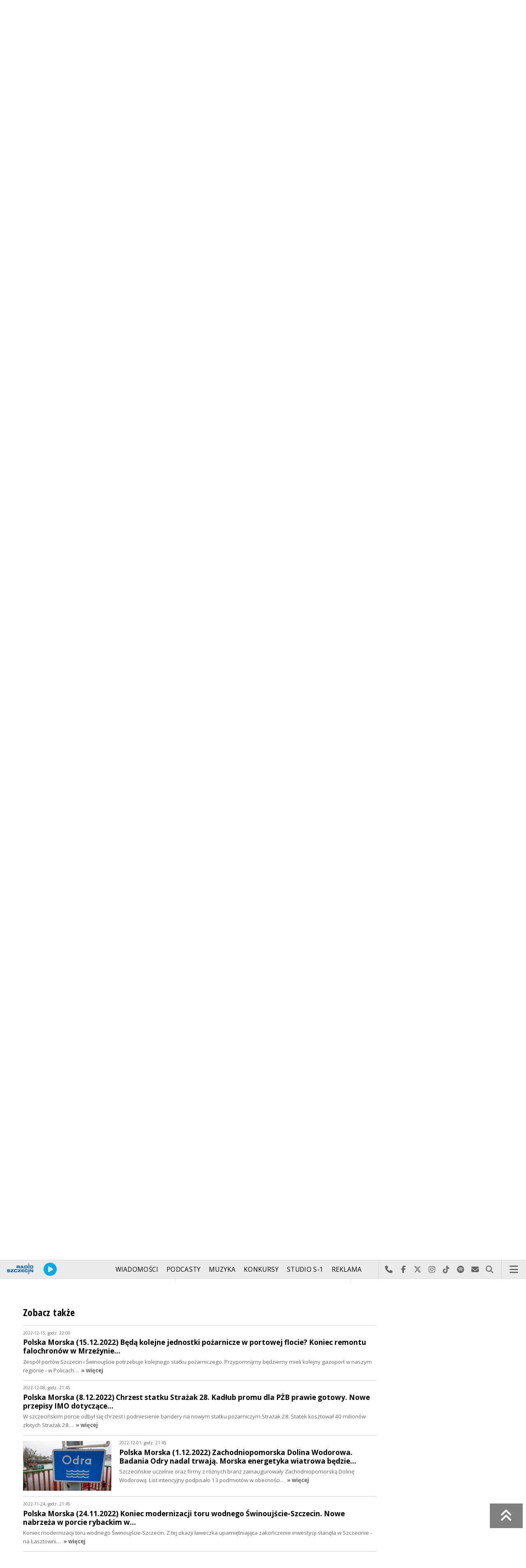

--- FILE ---
content_type: text/html; charset=utf-8
request_url: https://radioszczecin.pl/index.php?idp=404&idx=116&go=morelist&sp=5
body_size: 8115
content:
<!DOCTYPE html>
<html lang='pl'>
	<head>
		<title>20 lat wydziau Inżynieryjno-Ekonomicznego Politechniki Morskiej w Szczecinie [WIDEO, ZDJĘCIA] - Polska Morska - Radio Szczecin</title>
		<meta charset='utf-8' />

		<meta name='description' content='Informacje regionalne, informacje miejskie, prognoza pogody, dobra muzyka, ciekawe audycje, świetna zabawa, konkursy, nagrody. Słuchaj przez internet lub w województwie&hellip; '>
		<meta name='author' content='Radio Szczecin'>

		<meta name='viewport' content='width=device-width, initial-scale=1' />
		<!--['if lte IE 8']><script src='assets/js/ie/html5shiv.js'></script><!['endif']-->
		<link rel='stylesheet' href='assets/css/main_20251221.css' />
		<link rel='stylesheet' href='assets/css/story_20241023.css' />
		<!--['if lte IE 9']><link rel='stylesheet' href='assets/css/ie9.css' /><!['endif']-->
		<!--['if lte IE 8']><link rel='stylesheet' href='assets/css/ie8.css' /><!['endif']-->

		<link rel='alternate' type='application/rss+xml' href='rss.php' title='Radio Szczecin' />

		<link rel='apple-touch-icon' sizes='180x180' href='assets/favicon/apple-touch-icon.png'>
		<link rel='icon' type='image/png' sizes='32x32' href='assets/favicon/favicon-32x32.png'>
		<link rel='icon' type='image/png' sizes='16x16' href='assets/favicon/favicon-16x16.png'>
		<link rel='manifest' href='assets/favicon/site.webmanifest'>
		<link rel='mask-icon' href='assets/favicon/safari-pinned-tab.svg' color='#005ba6'>
		<link rel='shortcut icon' href='assets/favicon/favicon.ico'>
		<meta name='msapplication-TileColor' content='#005ba6'>
		<meta name='msapplication-config' content='assets/favicon/browserconfig.xml'>
		<meta name='theme-color' content='#005ba6'>

		<link rel='stylesheet' href='assets/css/pub_20240830.css' />

			<link rel='canonical' href='https://radioszczecin.pl/404,116,20-lat-wydziau-inzynieryjno-ekonomicznego-polite' />

			<meta property='og:locale' content='pl_PL' />
			<meta property='og:type' content='article' />
			<meta property='og:title' content='20 lat wydziau Inżynieryjno-Ekonomicznego Politechniki Morskiej w Szczecinie [WIDEO, ZDJĘCIA]' />
			<meta property='og:description' content='' />
			<meta property='og:url' content='https://radioszczecin.pl/404,116,20-lat-wydziau-inzynieryjno-ekonomicznego-polite' />
			<meta property='og:site_name' content='20 lat wydziau Inżynieryjno-Ekonomicznego Politechniki Morskiej w Szczecinie [WIDEO, ZDJĘCIA]' />

			<meta property='article:section' content='Polska Morska' />
			<meta property='article:published_time' content='2023-05-18' />

			<meta property='og:image' content='https://radioszczecin.pl/public/404/404_1684412180_840821.jpg' />
			<meta property='og:image:width' content='1920' />
			<meta property='og:image:height' content='1080' />

			<meta name='twitter:card' content='summary' />
			<meta name='twitter:title' content='20 lat wydziau Inżynieryjno-Ekonomicznego Politechniki Morskiej w Szczecinie [WIDEO, ZDJĘCIA]' />
			<meta name='twitter:description' content='' />
			<meta name='twitter:image' content='https://radioszczecin.pl/public/404/404_1684412180_840821.jpg' />

		
		<link rel='alternate' type='application/rss+xml' title='Polska Morska - pobieraj najnowsze nagrania' href='https://radioszczecin.pl/podcast.php?idp=404' />
		
		
	</head>

	<body id='topsite' >
		<span id='pull_to_refresh'></span>
		
		<!-- logo header -->
		<div class='wrapper' id='topperwrapper'>
			<section id='topper'>
				<div id='toponair' data-program='1'>
					<span class='area pls-9'>
					<a class='ico onairplayopen' href='player.php' title='Słuchaj Radia Szczecin'>
						<span class='fa fa-play-circle'></span>
					</a>
					<a class='txt onairplayopen' href='player.php' title='Poznaj program Radia Szczecin'>
						<span class='lab'>SŁUCHAJ TERAZ</span>
						<span class='tit'>POLSKI PORANEK do 07:00</span>
						<span class='who'>Radio Szczecin</span>
					</a>
				</span>
				</div>
				<div id='toplogo'>
					<a href='https://radioszczecin.pl' class='logo' title='Radio Szczecin'><img src='assets/css/images/logo.svg' alt='Radio Szczecin' /></a>
					<div class='logotxt'>&nbsp;</div>
				</div>
				<div id='topweather'>
					
				<a class='now' href='13,5,pogoda-szczecin' title='Więcej informacji o pogodzie &raquo;'>
					<span class='inf'><img src='public/13/extension/pogoda/ico/wsymbol_0006_mist.png' alt='Prognoza pogody' /></span>
					<span class='inf'>-1<sup>&deg;C</sup></span>
				</a>
				<a class='after' href='13,5,pogoda' title='Więcej informacji o pogodzie &raquo;'>
					<span class='lab'>jutro</span>
					<span class='inf'>-1<sup>&deg;C</sup></span>
				</a>
				<a class='after' href='13,5,pogoda' title='Więcej informacji o pogodzie &raquo;'>
					<span class='lab'>pojutrze</span>
					<span class='inf'>0<sup>&deg;C</sup></span>
				</a>
				
				</div>
			</section>
		</div>

		<!-- main menu -->
		<header id='header'>
			<h1>
				<a class='img' href='https://radioszczecin.pl' title='Radio Szczecin'><img src='assets/css/images/logo.svg' alt='Radio Szczecin' /></a>
				<a class='ico onairplayopen' href='player.php' title='Słuchaj Radia Szczecin'><span class='fa fa-play-circle'></span></a>
				<a class='pog' href='13,5,pogoda-szczecin' title='Prognoza pogody'></a>
			</h1>
			<nav class='links' id='nav'>
				<ul>
			<li class='main_menu_300_201'>
				<a href='33,-1,wiadomosci'  class='' title='Wiadomości'>Wiadomości</a>
				<ul><li><a href='8,0,szczecin'  title='Szczecin'>Szczecin</a></li><li><a href='1,0,region'  title='Region'>Region</a></li><li><a href='6,0,polska-i-swiat'  title='Polska i świat'>Polska i świat</a></li><li><a href='2,0,sport'  title='Sport'>Sport</a></li><li><a href='4,0,kultura'  title='Kultura'>Kultura</a></li><li><a href='7,0,biznes'  title='Biznes'>Biznes</a></li></ul>
			</li>
			
			<li class='main_menu_300_203'>
				<a href='9,0,podcasty'  class='' title='Podcasty'>Podcasty</a>
				<ul><li><a href='9,0,podcasty'  title='Radio Szczecin'>Radio Szczecin</a></li><li><a href='354,0,audycje'  title='Radio Szczecin Extra'>Radio Szczecin Extra</a></li></ul>
			</li>
			
			<li class='main_menu_300_204'>
				<a href='20,0,muzyka'  class='' title='Muzyka'>Muzyka</a>
				
			</li>
			
			<li class='main_menu_300_205'>
				<a href='375,0,konkursy'  class='' title='Konkursy'>Konkursy</a>
				
			</li>
			
			<li class='main_menu_300_206'>
				<a href='178,0,studio-s1'  class='' title='Studio S-1'>Studio S-1</a>
				
			</li>
			
			<li class='main_menu_300_207'>
				<a href='44,0,reklama'  class='' title='Reklama'>Reklama</a>
				
			</li>
			
			<li class='main_menu_300_208'>
				<a href='15,0,o-nas'  class='' title='O nas'>O nas</a>
				<ul><li><a href='15,153,kontakt'  title='Kontakt'>Kontakt</a></li><li><a href='15,2,struktura-organizacyjna'  title='Struktura organizacyjna'>Struktura organizacyjna</a></li><li><a href='15,93,ogloszenia-przetargi'  title='Ogłoszenia, przetargi'>Ogłoszenia, przetargi</a></li><li><a href='15,1103,wybory' target='_blank' title='WYBORY'>WYBORY</a></li></ul>
			</li>
			</ul>
			</nav>
			<nav class='main'>
				<ul>
					<li class='search'>
						<a class='fa-phone' href='tel:+48510777222' title='Najlepiej po prostu do nas zadzwoń'>Najlepiej po prostu do nas zadzwoń</a>
						<a class='fa-facebook newwindow' href='https://www.facebook.com/RadioSzczecin' title='Odwiedź nas na Facebook-u'>Odwiedź nas na Facebook-u</a>
						<a class='fa-x-twitter newwindow' href='https://x.com/radio_szczecin' title='Odwiedź nas na X'>Odwiedź nas na X</a>
						<a class='fa-instagram newwindow' href='https://instagram.com/radioszczecin' title='Odwiedź nas na Instagram-ie'>Odwiedź nas na Instagram-ie</a>
						<a class='fa-tiktok newwindow' href='https://tiktok.com/@radioszczecin' title='Odwiedź nas na TikTok-u'>Odwiedź nas na TikTok-u</a>
						<a class='fa-spotify newwindow' href='https://open.spotify.com/user/3cpcrg2r3b2pwgdae5cx7owya' title='Szukaj nas na Spotify'>Szukaj nas na Spotify</a>
						<a class='fa-envelope newwindow' href='22,0,kontakt' title='Wyślij do nas wiadomość'>Wyślij do nas wiadomość</a>
						<a class='fa-search' href='#search' title='Szukaj'>Szukaj</a>
						<form id='search' method='get' action='index.php'>
							<input type='text' name='szukaj' placeholder='szukaj' />
						</form>
					</li>
					<li class='menu'>
						<a class='fa-bars' href='#menu'>Menu</a>
					</li>
				</ul>
			</nav>
		</header>

		<!-- main menu on layer -->
		<section id='menu'>
			<section>
				<form class='search' method='get' action='index.php'>
					<input type='text' name='szukaj' placeholder='szukaj' />
				</form>
			</section>
			<section id='menuicons'>
				<a class='fa-phone' href='tel:+48510777222' title='Zadzwoń teraz!'><strong> 510 777 222 </strong></a><br />
				<a class='fa-facebook newwindow' target='_blank' href='https://www.facebook.com/RadioSzczecin' title='Odwiedź nas na Facebook-u'></a>
				<a class='fa-brands fa-x-twitter newwindow' target='_blank' href='https://x.com/radio_szczecin' title='Odwiedź nas na X'></a>
				<a class='fa-instagram newwindow' target='_blank' href='https://instagram.com/radioszczecin' title='Odwiedź nas na Instagram-ie'></a>
				<a class='fa-tiktok newwindow' target='_blank' href='https://tiktok.com/@radioszczecin' title='Odwiedź nas na TikTok-u'></a>
				<a class='fa-spotify newwindow' href='https://open.spotify.com/user/3cpcrg2r3b2pwgdae5cx7owya' title='Szukaj nas na Spotify'></a>
				<a class='fa-envelope newwindow' target='_blank' href='22,0,napisz-do-nas' title='Wyślij do nas wiadomość'></a>
			</section>
			<section>
				<ul class='links'>
			<li class='main_menu_300_201'>
				<a href='33,-1,wiadomosci'  class='' title='Wiadomości'>Wiadomości</a>
				<ul><li><a href='8,0,szczecin'  title='Szczecin'>Szczecin</a></li><li><a href='1,0,region'  title='Region'>Region</a></li><li><a href='6,0,polska-i-swiat'  title='Polska i świat'>Polska i świat</a></li><li><a href='2,0,sport'  title='Sport'>Sport</a></li><li><a href='4,0,kultura'  title='Kultura'>Kultura</a></li><li><a href='7,0,biznes'  title='Biznes'>Biznes</a></li></ul>
			</li>
			
			<li class='main_menu_300_203'>
				<a href='9,0,podcasty'  class='' title='Podcasty'>Podcasty</a>
				<ul><li><a href='9,0,podcasty'  title='Radio Szczecin'>Radio Szczecin</a></li><li><a href='354,0,audycje'  title='Radio Szczecin Extra'>Radio Szczecin Extra</a></li></ul>
			</li>
			
			<li class='main_menu_300_204'>
				<a href='20,0,muzyka'  class='' title='Muzyka'>Muzyka</a>
				
			</li>
			
			<li class='main_menu_300_205'>
				<a href='375,0,konkursy'  class='' title='Konkursy'>Konkursy</a>
				
			</li>
			
			<li class='main_menu_300_206'>
				<a href='178,0,studio-s1'  class='' title='Studio S-1'>Studio S-1</a>
				
			</li>
			
			<li class='main_menu_300_207'>
				<a href='44,0,reklama'  class='' title='Reklama'>Reklama</a>
				
			</li>
			
			<li class='main_menu_300_208'>
				<a href='15,0,o-nas'  class='' title='O nas'>O nas</a>
				<ul><li><a href='15,153,kontakt'  title='Kontakt'>Kontakt</a></li><li><a href='15,2,struktura-organizacyjna'  title='Struktura organizacyjna'>Struktura organizacyjna</a></li><li><a href='15,93,ogloszenia-przetargi'  title='Ogłoszenia, przetargi'>Ogłoszenia, przetargi</a></li><li><a href='15,1103,wybory' target='_blank' title='WYBORY'>WYBORY</a></li></ul>
			</li>
			</ul>
			</section>
		</section>

		<span id='logoimg' data-logo-img='assets/css/images/logo.svg'></span>
		<span id='logoimginv' data-logo-img='assets/css/images/inv_logo.svg'></span>
		
		
				<section class='feature featzero' id='hdr'>
					<div class='container'>
						<a href='404,0,polska-morska' title='Polska Morska'><img src='public/404/thumb_1920_0/404_164459106010.png' alt='Polska Morska' /></a>
					</div>
				</section>
				
		
		<div class='wrapper wrapperneg'><section id='hpath'>
			<a href='index.php' title='Radio Szczecin'><img src='assets/css/images/home.png' alt='Radio Szczecin' />Radio Szczecin</a>
			 &raquo; <a href='404,0,polska-morska'>Polska Morska</a> &raquo; <a href='404,2,felietony'>Felietony</a>
		</section></div>
		
		
		<div class='wrapper wrapperneg'>
			<div class='row'>
				<div class='9u 12u(large)'>
					<div class='mainbar'>
						
			<article class='post opener' id='p404a116'>
				
				<header>
					<div class='title'>
						
			<h1><a href='404,116,20-lat-wydziau-inzynieryjno-ekonomicznego-polite' class='' title='20 lat wydziau Inżynieryjno-Ekonomicznego Politechniki Morskiej w Szczecinie [WIDEO, ZDJĘCIA]'>20 lat wydziau Inżynieryjno-Ekonomicznego Politechniki Morskiej w Szczecinie [WIDEO, ZDJĘCIA]</a></h1>
			
				<p>
					<time class='published' datetime='2023-05-18' title='Wyświetlono dotychczas: 1923 razy.'>2023-05-18</time>
					<a class='newwindow' href='21,0,grzegorz-gibas&szukaj=Grzegorz+Gibas' title='Grzegorz Gibas'>Grzegorz Gibas</a>
				</p>
			
					</div>
					
					<div class='meta'>
						<div class='share'>
			<div class='share-buttons'>
			    <a class='fa fa-facebook sharewindow' href='https://www.facebook.com/sharer.php?u=https://radioszczecin.pl/404,116,20-lat-wydziau-inzynieryjno-ekonomicznego-polite' title='Udostępnij na Facebooku'></a>
			    <a class='fa fa-brands fa-x-twitter sharewindow' href='https://x.com/intent/tweet?url=https://radioszczecin.pl/404,116,20-lat-wydziau-inzynieryjno-ekonomicznego-polite&amp;text=20 lat wydziau Inżynieryjno-Ekonomicznego Politechniki Morskiej w Szczecinie [WIDEO, ZDJĘCIA]' title='Udostępnij na X'></a>
			    <a class='fa fa-envelope' href='mailto:?Subject=20 lat wydziau Inżynieryjno-Ekonomicznego Politechniki Morskiej w Szczecinie [WIDEO, ZDJĘCIA]&amp;Body=https://radioszczecin.pl/404,116,20-lat-wydziau-inzynieryjno-ekonomicznego-polite' title='Wyślij link mailem'></a>
			</div>
			</div>
					</div>
					
				</header>
				
				
				
			<div class='content'>
				<div class='txt'><div class='media uklad0'><span id='f840821'></span>
			<div class='videobox'><div>
				<video controls='controls' preload='metadata' poster='public/404/thumb_960_0/404_1684412180_840821.jpg' >
		            <source src='public/404/404_168441215510.mp4' type='video/mp4' />
				</video>
			</div></div>
			<span class='fileabout'>Realizacja Wojciech Ochrymiuk [Radio Szczecin]</span>
			<div class='slider photoinfo'>
				
					<div class='elem'>
						<a href='public/404/404_168440141510.jpg' data-fancybox='allphoto' data-caption='Fot. Robert Stachnik [Radio Szczecin] | 20 lat wydziau Inżynieryjno-Ekonomicznego Politechniki Morskiej w Szczecinie [WIDEO, ZDJĘCIA]' title='Fot. Robert Stachnik [Radio Szczecin]'>
							<img src='public/404/thumb_960_0/404_168440141510.jpg' alt='Fot. Robert Stachnik [Radio Szczecin]' />
						</a>
						<div class='fileabout'>Fot. Robert Stachnik [Radio Szczecin]</div>
					</div>
					
			</div>
			</div></div>
			</div>
			
				<div class='media'><div class='funcgallery' id='gallery-404-116'>
			<div class='row'>
				
					<div class='2u 3u(xlarge) 4u(large) 6u(medium) 12u(xsmall)'>
						<div class='banner style2 orient-center content-align-left'>
							<div class='image'>
								<a href='public/404/116/404_168440141530.jpg' data-fancybox='allphoto' data-caption='Fot. Robert Stachnik [Radio Szczecin] | 20 lat wydziau Inżynieryjno-Ekonomicznego Politechniki Morskiej w Szczecinie [WIDEO, ZDJĘCIA]' title='Fot. Robert Stachnik [Radio Szczecin] | 20 lat wydziau Inżynieryjno-Ekonomicznego Politechniki Morskiej w Szczecinie [WIDEO, ZDJĘCIA]'>
									<img src='public/404/116/thumb_640_0/404_168440141530.jpg' alt='Fot. Robert Stachnik [Radio Szczecin] 20 lat wydziau Inżynieryjno-Ekonomicznego Politechniki Morskiej w Szczecinie [WIDEO, ZDJĘCIA]' loading='lazy' />
								</a>
							</div>
						</div>
					</div>
					
					<div class='2u 3u(xlarge) 4u(large) 6u(medium) 12u(xsmall)'>
						<div class='banner style2 orient-center content-align-left'>
							<div class='image'>
								<a href='public/404/116/404_168440141536.jpg' data-fancybox='allphoto' data-caption='Fot. Robert Stachnik [Radio Szczecin] | 20 lat wydziau Inżynieryjno-Ekonomicznego Politechniki Morskiej w Szczecinie [WIDEO, ZDJĘCIA]' title='Fot. Robert Stachnik [Radio Szczecin] | 20 lat wydziau Inżynieryjno-Ekonomicznego Politechniki Morskiej w Szczecinie [WIDEO, ZDJĘCIA]'>
									<img src='public/404/116/thumb_640_0/404_168440141536.jpg' alt='Fot. Robert Stachnik [Radio Szczecin] 20 lat wydziau Inżynieryjno-Ekonomicznego Politechniki Morskiej w Szczecinie [WIDEO, ZDJĘCIA]' loading='lazy' />
								</a>
							</div>
						</div>
					</div>
					
					<div class='2u 3u(xlarge) 4u(large) 6u(medium) 12u(xsmall)'>
						<div class='banner style2 orient-center content-align-left'>
							<div class='image'>
								<a href='public/404/116/404_168440141531.jpg' data-fancybox='allphoto' data-caption='Fot. Robert Stachnik [Radio Szczecin] | 20 lat wydziau Inżynieryjno-Ekonomicznego Politechniki Morskiej w Szczecinie [WIDEO, ZDJĘCIA]' title='Fot. Robert Stachnik [Radio Szczecin] | 20 lat wydziau Inżynieryjno-Ekonomicznego Politechniki Morskiej w Szczecinie [WIDEO, ZDJĘCIA]'>
									<img src='public/404/116/thumb_640_0/404_168440141531.jpg' alt='Fot. Robert Stachnik [Radio Szczecin] 20 lat wydziau Inżynieryjno-Ekonomicznego Politechniki Morskiej w Szczecinie [WIDEO, ZDJĘCIA]' loading='lazy' />
								</a>
							</div>
						</div>
					</div>
					
					<div class='2u 3u(xlarge) 4u(large) 6u(medium) 12u(xsmall)'>
						<div class='banner style2 orient-center content-align-left'>
							<div class='image'>
								<a href='public/404/116/404_168440141532.jpg' data-fancybox='allphoto' data-caption='Fot. Robert Stachnik [Radio Szczecin] | 20 lat wydziau Inżynieryjno-Ekonomicznego Politechniki Morskiej w Szczecinie [WIDEO, ZDJĘCIA]' title='Fot. Robert Stachnik [Radio Szczecin] | 20 lat wydziau Inżynieryjno-Ekonomicznego Politechniki Morskiej w Szczecinie [WIDEO, ZDJĘCIA]'>
									<img src='public/404/116/thumb_640_0/404_168440141532.jpg' alt='Fot. Robert Stachnik [Radio Szczecin] 20 lat wydziau Inżynieryjno-Ekonomicznego Politechniki Morskiej w Szczecinie [WIDEO, ZDJĘCIA]' loading='lazy' />
								</a>
							</div>
						</div>
					</div>
					
					<div class='2u 3u(xlarge) 4u(large) 6u(medium) 12u(xsmall)'>
						<div class='banner style2 orient-center content-align-left'>
							<div class='image'>
								<a href='public/404/116/404_168440141534.jpg' data-fancybox='allphoto' data-caption='Fot. Robert Stachnik [Radio Szczecin] | 20 lat wydziau Inżynieryjno-Ekonomicznego Politechniki Morskiej w Szczecinie [WIDEO, ZDJĘCIA]' title='Fot. Robert Stachnik [Radio Szczecin] | 20 lat wydziau Inżynieryjno-Ekonomicznego Politechniki Morskiej w Szczecinie [WIDEO, ZDJĘCIA]'>
									<img src='public/404/116/thumb_640_0/404_168440141534.jpg' alt='Fot. Robert Stachnik [Radio Szczecin] 20 lat wydziau Inżynieryjno-Ekonomicznego Politechniki Morskiej w Szczecinie [WIDEO, ZDJĘCIA]' loading='lazy' />
								</a>
							</div>
						</div>
					</div>
					
					<div class='2u 3u(xlarge) 4u(large) 6u(medium) 12u(xsmall)'>
						<div class='banner style2 orient-center content-align-left'>
							<div class='image'>
								<a href='public/404/116/404_168440141533.jpg' data-fancybox='allphoto' data-caption='Fot. Robert Stachnik [Radio Szczecin] | 20 lat wydziau Inżynieryjno-Ekonomicznego Politechniki Morskiej w Szczecinie [WIDEO, ZDJĘCIA]' title='Fot. Robert Stachnik [Radio Szczecin] | 20 lat wydziau Inżynieryjno-Ekonomicznego Politechniki Morskiej w Szczecinie [WIDEO, ZDJĘCIA]'>
									<img src='public/404/116/thumb_640_0/404_168440141533.jpg' alt='Fot. Robert Stachnik [Radio Szczecin] 20 lat wydziau Inżynieryjno-Ekonomicznego Politechniki Morskiej w Szczecinie [WIDEO, ZDJĘCIA]' loading='lazy' />
								</a>
							</div>
						</div>
					</div>
					
					<div class='2u 3u(xlarge) 4u(large) 6u(medium) 12u(xsmall)'>
						<div class='banner style2 orient-center content-align-left'>
							<div class='image'>
								<a href='public/404/116/404_168440141535.jpg' data-fancybox='allphoto' data-caption='Fot. Robert Stachnik [Radio Szczecin] | 20 lat wydziau Inżynieryjno-Ekonomicznego Politechniki Morskiej w Szczecinie [WIDEO, ZDJĘCIA]' title='Fot. Robert Stachnik [Radio Szczecin] | 20 lat wydziau Inżynieryjno-Ekonomicznego Politechniki Morskiej w Szczecinie [WIDEO, ZDJĘCIA]'>
									<img src='public/404/116/thumb_640_0/404_168440141535.jpg' alt='Fot. Robert Stachnik [Radio Szczecin] 20 lat wydziau Inżynieryjno-Ekonomicznego Politechniki Morskiej w Szczecinie [WIDEO, ZDJĘCIA]' loading='lazy' />
								</a>
							</div>
						</div>
					</div>
					
					<div class='2u 3u(xlarge) 4u(large) 6u(medium) 12u(xsmall)'>
						<div class='banner style2 orient-center content-align-left'>
							<div class='image'>
								<a href='public/404/116/404_168440141538.jpg' data-fancybox='allphoto' data-caption='Fot. Robert Stachnik [Radio Szczecin] | 20 lat wydziau Inżynieryjno-Ekonomicznego Politechniki Morskiej w Szczecinie [WIDEO, ZDJĘCIA]' title='Fot. Robert Stachnik [Radio Szczecin] | 20 lat wydziau Inżynieryjno-Ekonomicznego Politechniki Morskiej w Szczecinie [WIDEO, ZDJĘCIA]'>
									<img src='public/404/116/thumb_640_0/404_168440141538.jpg' alt='Fot. Robert Stachnik [Radio Szczecin] 20 lat wydziau Inżynieryjno-Ekonomicznego Politechniki Morskiej w Szczecinie [WIDEO, ZDJĘCIA]' loading='lazy' />
								</a>
							</div>
						</div>
					</div>
					
					<div class='2u 3u(xlarge) 4u(large) 6u(medium) 12u(xsmall)'>
						<div class='banner style2 orient-center content-align-left'>
							<div class='image'>
								<a href='public/404/116/404_168440141537.jpg' data-fancybox='allphoto' data-caption='Fot. Robert Stachnik [Radio Szczecin] | 20 lat wydziau Inżynieryjno-Ekonomicznego Politechniki Morskiej w Szczecinie [WIDEO, ZDJĘCIA]' title='Fot. Robert Stachnik [Radio Szczecin] | 20 lat wydziau Inżynieryjno-Ekonomicznego Politechniki Morskiej w Szczecinie [WIDEO, ZDJĘCIA]'>
									<img src='public/404/116/thumb_640_0/404_168440141537.jpg' alt='Fot. Robert Stachnik [Radio Szczecin] 20 lat wydziau Inżynieryjno-Ekonomicznego Politechniki Morskiej w Szczecinie [WIDEO, ZDJĘCIA]' loading='lazy' />
								</a>
							</div>
						</div>
					</div>
					
			</div>
			
			</div></div>
				
			</article>
			
						
						
						&nbsp;
					</div>
				</div>
				<div class='3u 12u(large)'>
					<div class='row'>
						<div class='12u'>
							
	<div class='pubmenu'>
		<h3><a id='pubmenu404-2' class='active ' href='404,2,felietony' title='Felietony'>Felietony</a></h3>
		
	</div>
	
						</div>
						<div class='12u'>
							<div class='sidebar'>
								<span class='pubsoonshow'></span>
								
	<div class='misclink'>
		
		<a class='newwindow' href='podcast.php?idp=404' title='Polska Morska - pobieraj najnowsze nagrania'>
			<i class='fa fa-microphone'></i> PODCAST AUDIO
		</a>
		
		<a class='newwindow' href='rss.php?idp=404' title='Polska Morska - pobieraj najnowsze informacje przez RSS'>
		<i class='fa fa-rss'></i> AKTUALNOŚCI RSS
		</a>
	</div>
	
								
								
								
							</div>
						</div>
					</div>
				</div>
			</div>

			<div class='row'>
				<div class='9u 12u(medium)'>
					<div class='wrapper'>
						<div class='mainbar'>
							
				<div id='morelist' class='infoshort'>
					<h2>Zobacz także</h2>
					
				<a class='info' href='404,84,polska-morska-15122022-beda-kolejne-jednostki-po&amp;sp=5' title='Polska Morska (15.12.2022) Będą kolejne jednostki pożarnicze w portowej flocie Koniec remontu falochronów w Mrzeżynie...  Zespół portów Szczecin i Świnoujście potrzebuje kolejnego statku pożarniczego. Przypomnijmy będziemy mieli kolejny gazoport w naszym regionie - w Policach... '>
					
					<span class='lab'>2022-12-15, godz. 22:00</span>
					<strong>Polska Morska (15.12.2022) Będą kolejne jednostki pożarnicze w portowej flocie? Koniec remontu falochronów w Mrzeżynie&hellip; </strong>
					<span class='txt'>Zespół portów Szczecin i Świnoujście potrzebuje kolejnego statku pożarniczego. Przypomnijmy będziemy mieli kolejny gazoport w naszym regionie - w Policach&hellip; </span>
					<span class='more'>&raquo; więcej</span>
				</a>
				
				<a class='info' href='404,83,polska-morska-8122022-chrzest-statku-strazak-28-&amp;sp=5' title='Polska Morska (8.12.2022) Chrzest statku Strażak 28. Kadłub promu dla PŻB prawie gotowy. Nowe przepisy IMO dotyczące...  W szczecińskim porcie odbył się chrzest i podniesienie bandery na nowym statku pożarniczym Strażak 28. Statek kosztował 40 milionów złotych Strażak 28... '>
					
					<span class='lab'>2022-12-08, godz. 21:45</span>
					<strong>Polska Morska (8.12.2022) Chrzest statku Strażak 28. Kadłub promu dla PŻB prawie gotowy. Nowe przepisy IMO dotyczące&hellip; </strong>
					<span class='txt'>W szczecińskim porcie odbył się chrzest i podniesienie bandery na nowym statku pożarniczym Strażak 28. Statek kosztował 40 milionów złotych Strażak 28&hellip; </span>
					<span class='more'>&raquo; więcej</span>
				</a>
				
				<a class='info' href='404,82,polska-morska-1122022-zachodniopomorska-dolina-w&amp;sp=5' title='Polska Morska (1.12.2022) Zachodniopomorska Dolina Wodorowa. Badania Odry nadal trwają. Morska energetyka wiatrowa będzie...  Szczecińskie uczelnie oraz firmy z różnych branż zainaugurowały Zachodniopomorską Dolinę Wodorową. List intencyjny podpisało 13 podmiotów w obecności... '>
					<img class='photo' src='public/404/thumb_480_0/404_166989813811.jpg' title='Polska Morska (1.12.2022) Zachodniopomorska Dolina Wodorowa. Badania Odry nadal trwają. Morska energetyka wiatrowa będzie... ' />
					<span class='lab'>2022-12-01, godz. 21:45</span>
					<strong>Polska Morska (1.12.2022) Zachodniopomorska Dolina Wodorowa. Badania Odry nadal trwają. Morska energetyka wiatrowa będzie&hellip; </strong>
					<span class='txt'>Szczecińskie uczelnie oraz firmy z różnych branż zainaugurowały Zachodniopomorską Dolinę Wodorową. List intencyjny podpisało 13 podmiotów w obecności&hellip; </span>
					<span class='more'>&raquo; więcej</span>
				</a>
				
				<a class='info' href='404,81,polska-morska-24112022-koniec-modernizacji-toru-&amp;sp=5' title='Polska Morska (24.11.2022) Koniec modernizacji toru wodnego Świnoujście-Szczecin. Nowe nabrzeża w porcie rybackim w...  Koniec modernizacji toru wodnego Świnoujście-Szczecin. Z tej okazji ławeczka upamiętniająca zakończenie inwestycji stanęła w Szczecinie - na Łasztowni... '>
					
					<span class='lab'>2022-11-24, godz. 21:45</span>
					<strong>Polska Morska (24.11.2022) Koniec modernizacji toru wodnego Świnoujście-Szczecin. Nowe nabrzeża w porcie rybackim w&hellip; </strong>
					<span class='txt'>Koniec modernizacji toru wodnego Świnoujście-Szczecin. Z tej okazji ławeczka upamiętniająca zakończenie inwestycji stanęła w Szczecinie - na Łasztowni&hellip; </span>
					<span class='more'>&raquo; więcej</span>
				</a>
				
				<a class='info' href='404,80,polska-morska-24112022&amp;sp=5' title='Polska Morska [24.11.2022] '>
					<img class='photo' src='public/404/thumb_480_0/404_1669027761_808831.jpg' title='Polska Morska [24.11.2022]' />
					<span class='lab'>2022-11-24, godz. 21:45</span>
					<strong>Polska Morska [24.11.2022]</strong>
					<span class='txt'></span>
					<span class='more'>&raquo; więcej</span>
				</a>
				
				<a class='info' href='404,79,polska-morska-17112022-kiedy-projekt-terminala-d&amp;sp=5' title='Polska Morska (17.11.2022) Kiedy projekt terminala dla morskich elektrowni wiatrowych w Świnoujściu Nowy statek pożarniczy...  Na początku roku będzie projekt budowy terminala instalacyjnego dla morskich elektrowni wiatrowych, który ma powstać w Świnoujściu dla Orlenu. Takie zapewnienie... '>
					
					<span class='lab'>2022-11-17, godz. 21:45</span>
					<strong>Polska Morska (17.11.2022) Kiedy projekt terminala dla morskich elektrowni wiatrowych w Świnoujściu? Nowy statek pożarniczy&hellip; </strong>
					<span class='txt'>Na początku roku będzie projekt budowy terminala instalacyjnego dla morskich elektrowni wiatrowych, który ma powstać w Świnoujściu dla Orlenu. Takie zapewnienie&hellip; </span>
					<span class='more'>&raquo; więcej</span>
				</a>
				
				<a class='info' href='404,78,strazak-nowa-jednostka-gasnicza-w-porcie-wideo-z&amp;sp=5' title='Strażak. Nowa jednostka gaśnicza w porcie [WIDEO, ZDJĘCIA] '>
					<img class='photo' src='public/404/thumb_480_0/404_1668675491_807969.jpg' title='Strażak. Nowa jednostka gaśnicza w porcie [WIDEO, ZDJĘCIA]' />
					<span class='lab'>2022-11-17, godz. 21:45</span>
					<strong>Strażak. Nowa jednostka gaśnicza w porcie [WIDEO, ZDJĘCIA]</strong>
					<span class='txt'></span>
					<span class='more'>&raquo; więcej</span>
				</a>
				
				<a class='info' href='404,77,polska-morska-10112022-wieksze-statki-w-porcie-w&amp;sp=5' title='Polska Morska (10.11.2022) Większe statki w porcie w Szczecinie. Koniec straży pożarnej w MSR Gryfia. Uczniowie Zespołu...  Mimo, iż w szczecińskim porcie nie ma jeszcze nabrzeży przystosowanych do 12,5 metra, to sam port już korzysta na pogłębieniu toru wodnego. Urząd Morski... '>
					<img class='photo' src='public/404/thumb_480_0/404_166809740310.jpg' title='Polska Morska (10.11.2022) Większe statki w porcie w Szczecinie. Koniec straży pożarnej w MSR Gryfia. Uczniowie Zespołu... ' />
					<span class='lab'>2022-11-10, godz. 21:45</span>
					<strong>Polska Morska (10.11.2022) Większe statki w porcie w Szczecinie. Koniec straży pożarnej w MSR Gryfia. Uczniowie Zespołu&hellip; </strong>
					<span class='txt'>Mimo, iż w szczecińskim porcie nie ma jeszcze nabrzeży przystosowanych do 12,5 metra, to sam port już korzysta na pogłębieniu toru wodnego. Urząd Morski&hellip; </span>
					<span class='more'>&raquo; więcej</span>
				</a>
				
				<a class='info' href='404,76,polska-morska-2112022-rozbudowa-systemu-informac&amp;sp=5' title='Polska Morska (2.11.2022) Rozbudowa Systemu Informacji Rzecznej RIS. Kablowiec w Morskiej Stoczni Remontowej Gryfia. Nagrody...  System Informacji Rzecznej RIS będzie rozbudowany. Obejmie swym zasięgiem kolejne 150 kilometrów rzeki Odry. Urząd Żeglugi Śródlądowej przygotowuje się... '>
					<img class='photo' src='public/404/thumb_480_0/404_166747375010.jpg' title='Polska Morska (2.11.2022) Rozbudowa Systemu Informacji Rzecznej RIS. Kablowiec w Morskiej Stoczni Remontowej Gryfia. Nagrody... ' />
					<span class='lab'>2022-11-02, godz. 21:45</span>
					<strong>Polska Morska (2.11.2022) Rozbudowa Systemu Informacji Rzecznej RIS. Kablowiec w Morskiej Stoczni Remontowej Gryfia. Nagrody&hellip; </strong>
					<span class='txt'>System Informacji Rzecznej RIS będzie rozbudowany. Obejmie swym zasięgiem kolejne 150 kilometrów rzeki Odry. Urząd Żeglugi Śródlądowej przygotowuje się&hellip; </span>
					<span class='more'>&raquo; więcej</span>
				</a>
				
				<a class='info' href='404,75,polska-morska-27102022-beda-nowe-nabrzeza-na-pot&amp;sp=5' title='Polska Morska (27.10.2022) Będą nowe nabrzeża na potrzeby portu instalacyjnego w Świnoujściu. Nowy prom budowany dla...  Dwa nabrzeża o łącznej długości prawie 500 metrów wybuduje Zarząd Morskich Portów Szczecin-Świnoujście w porcie instalacyjnym w Świnoujściu. Nabrzeża... '>
					
					<span class='lab'>2022-10-27, godz. 21:45</span>
					<strong>Polska Morska (27.10.2022) Będą nowe nabrzeża na potrzeby portu instalacyjnego w Świnoujściu. Nowy prom budowany dla&hellip; </strong>
					<span class='txt'>Dwa nabrzeża o łącznej długości prawie 500 metrów wybuduje Zarząd Morskich Portów Szczecin-Świnoujście w porcie instalacyjnym w Świnoujściu. Nabrzeża&hellip; </span>
					<span class='more'>&raquo; więcej</span>
				</a>
				<div class='sites'><span><a class='prev fa-chevron-left' title='&laquo; Poprzednia strona' href='index.php?idp=404&amp;idx=116&amp;go=morelist&amp;sp=4'></a></span><span class='pages'><a class='page_num l' href='index.php?idp=404&amp;idx=116&amp;go=morelist&amp;sp=3' title='3 strona'>3</a><a class='page_num l' href='index.php?idp=404&amp;idx=116&amp;go=morelist&amp;sp=4' title='4 strona'>4</a><span class='page_num page_num_activ'>5</span><a class='page_num r' href='index.php?idp=404&amp;idx=116&amp;go=morelist&amp;sp=6' title='6 strona'>6</a><a class='page_num r' href='index.php?idp=404&amp;idx=116&amp;go=morelist&amp;sp=7' title='7 strona'>7</a></span><span><a class='next fa-chevron-right' href='index.php?idp=404&amp;idx=116&amp;go=morelist&amp;sp=6' title='Następna strona &raquo;'></a></span><label>101 na 11 stronach</label></div>
				</div>
				
							
							
						</div>
					</div>
				</div>
				<div class='3u 12u(medium)'>

				</div>
			</div>
		</div>
		

		<div id='footer'>
			
		<div id='footertop'>
			<div class='wrapper'>
				<div class='wrapperneg'>
					<a title="Zadzwoń do studia: 510 777 666" href="tel:+48510777666"><span class="fa fa-phone"></span> Zadzwoń do studia: 510 777 666</a><a title="Czujny non stop: 510 777 222" href="tel:+48510777222"><span class="fa fa-phone"></span> Czujny non stop: 510 777 222</a><a title="Wyślij do nas wiadomość" href="22,0,kontakt"><span class="fa fa-envelope-o"></span> Wyślij do nas wiadomość</a><a title="Prognoza pogody" href="13,0,pogoda" class="newwindow"><span class="fa fa-sun-o"></span> Prognoza pogody</a><a title="radioszczecin.pl" href="https://radioszczecin.pl"><span class="fa fa-home"></span> radioszczecin.pl</a><a title="radioszczecinextra.pl" href="https://radioszczecinextra.pl" class="newwindow"><span class="fa fa-home"></span> radioszczecinextra.pl</a><a title="radioszczecin.tv" href="10,0,radioszczecin-tv" class="newwindow"><span class="fa fa-video-camera"></span> radioszczecin.tv</a><a title="radioszczecin.pl/bip" href="https://radioszczecin.pl/bip" class="newwindow"><span class="fa fa-info-circle"></span>Biuletyn Informacji Publicznej</a><a title="Posłuchaj teraz" href="18,0,posluchaj-teraz" class="newwindow listenlaterlink"><span class="fa fa-star-o"></span> Posłuchaj teraz</a><a title="Otwórz konto" href="11,0,logowanie" class="newwindow"><span class="fa fa-sign-in"></span> Logowanie</a>
					<a class='help fontsizesel' href='#fontsizelarge' title='Wybór wielkości czcionki'><span class='fa fa-font font-big'></span> DUŻA CZCIONKA</a>
					<a class='help contrasttoggle' href='#contrasthigh' title='Wybór kontrastu'><span class='fa fa-adjust'></span> DUŻY KONTRAST</a>
				</div>
			</div>
		</div>
		
		<div id='footermid' >
			<div class='wrapper'>
				<div class='wrapperneg'>
					<a class="newwindow" href="https://facebook.com/RadioSzczecin" title="Szukaj nas na Facebook"><span class="fa fa-facebook"></span></a><a class="newwindow" href="https://x.com/radio_szczecin" title="Szukaj nas na X"><span class="fa fa-x-twitter"></span></a><a class="newwindow" href="https://instagram.com/radioszczecin" title="Szukaj nas na Instagram"><span class="fa fa-instagram"></span></a><a class="newwindow" href="https://tiktok.com/@radioszczecin" title="Szukaj nas na TikTok"><span class="fa fa-tiktok"></span></a><a class="newwindow" href="https://open.spotify.com/user/3cpcrg2r3b2pwgdae5cx7owya" title="Szukaj nas na Spotify"><span class="fa fa-spotify"></span></a><a class="newwindow" href="https://youtube.com/user/RadioSzczecin" title="Szukaj nas na YouTube"><span class="fa fa-youtube"></span></a><a class="newwindow" href="https://play.google.com/store/apps/details?id=com.radioszczecin" title="Pobierz na Androida"><span class="fa fa-android"></span></a><a class="newwindow" href="https://itunes.apple.com/pl/app/radioszczecin/id520474489?mt=8" title="Pobierz na iPhona lub iPada"><span class="fa fa-apple"></span></a><a class="newwindow" href="rss.php?cast=audio" title="Podcasty dla Ciebie"><span class="fa fa-microphone"></span></a><a class="newwindow" href="rss.php" title="Weź nasze RSS-y"><span class="fa fa-rss"></span></a>
				</div>
			</div>
		</div>
		
		<div id='footerbot' >
			<p class='copyright'><a id="fowner" href="https://radioszczecin.pl" title="&copy; Polskie Radio Szczecin SA. Wszystkie prawa zastrzeżone.">&copy; Polskie Radio Szczecin SA. Wszystkie prawa zastrzeżone.</a><a href="15,509,regulamin" title="Regulamin korzystania z portalu">Regulamin korzystania z portalu</a><a href="15,507,polityka-prywatnosci" title="Polityka prywatności">Polityka prywatności</a><a id="fbotbip" href="bip" title="Biuletyn Informacji Publicznej Polskiego Radia Szczecin SA.">Biuletyn Informacji Publicznej</a></p>
		</div>
		
		</div>

		
		<div class='wrapper wrapperneg'>
			<!-- bt1_4 -->
			<span class='label adv'></span>
			<div class='row'>
				<div class='3u 6u(large) 12u(small)'>
					<!-- btl -->
					<ins class='adsbygoogle'
					     style='display:block'
					     data-ad-client='ca-pub-6847035508871532'
					     data-ad-slot='6598153200'
					     data-ad-format='auto'>
					</ins>
					<script>
					(adsbygoogle = window.adsbygoogle || []).push({});
					</script>
				</div>
				<div class='3u 6u(large) 12u(small)'>
					<!-- btc -->
					<ins class='adsbygoogle'
					     style='display:block'
					     data-ad-client='ca-pub-6847035508871532'
					     data-ad-slot='2028352805'
					     data-ad-format='auto'>
					</ins>
					<script>
					(adsbygoogle = window.adsbygoogle || []).push({});
					</script>
				</div>
				<div class='3u 6u(large) 12u(small)'>
					<!-- btr -->
					<ins class='adsbygoogle'
					     style='display:block'
					     data-ad-client='ca-pub-6847035508871532'
					     data-ad-slot='1888752005'
					     data-ad-format='auto'>
					</ins>
					<script>
					(adsbygoogle = window.adsbygoogle || []).push({});
					</script>
				</div>
				<div class='3u 6u(large) 12u(small)'>
					<!-- bt4 -->
					<ins class='adsbygoogle'
					     style='display:block'
					     data-ad-client='ca-pub-6847035508871532'
					     data-ad-slot='6520163747'
					     data-ad-format='auto'>
					</ins>
					<script>
					(adsbygoogle = window.adsbygoogle || []).push({});
					</script>
				</div>
			</div>
		</div>
		

		<div id='yellowbar'></div>

		<a id='backsite' class='scrollsoft' href='#topsite' title='Powrót do początku strony'>
			<i class='fa fa-angle-double-up'></i><br />
		</a>

		<script src='assets/js/jquery.min.js'></script>
		<script src='assets/js/jquery.dropotron.min.js'></script>
		<script src='assets/js/skel.min.js'></script>
		<script src='assets/js/util.js'></script>
		<script src='assets/js/func_20250509.js'></script>
		<!--['if lte IE 8']><script src='assets/js/ie/respond.min.js'></script><!['endif']-->
		<script src='assets/js/main_20231125.js'></script>

		<script src='assets/js/jquery.scrollgress.min.js'></script>
		<script src='assets/js/jquery.scrollto.js'></script>
		<script src='assets/js/jquery.cookie.js'></script>
		<script src='assets/js/yellowbar.min.js'></script>

		<link rel='stylesheet' href='assets/js/slick/slick.css' type='text/css' media='screen' property='stylesheet' />
		<link rel='stylesheet' href='assets/js/slick/slick-theme.css' type='text/css' media='screen' property='stylesheet' />
		<script type='text/javascript' src='assets/js/slick/slick.min.js'></script>

		<link rel='stylesheet' href='assets/js/fancybox/jquery.fancybox.css' type='text/css' media='screen' property='stylesheet' />
		<script type='text/javascript' src='assets/js/fancybox/jquery.fancybox.js'></script>

		
		<!-- Google tag (gtag.js) -->
		<script async src="https://www.googletagmanager.com/gtag/js?id=G-W85CNH2LWC"></script>
		<script>
		  window.dataLayer = window.dataLayer || [];
		  function gtag(){dataLayer.push(arguments);}
		  gtag('js', new Date());
		  gtag('config', 'G-W85CNH2LWC');
		</script>
		
		<script async src="https://www.googletagmanager.com/gtag/js?id=G-PD00XTNS24"></script>
		
		
			<script async src='https://pagead2.googlesyndication.com/pagead/js/adsbygoogle.js?client=ca-pub-6847035508871532' crossorigin='anonymous'></script>
			

		<script type='text/javascript'>
		<!-- <!['CDATA['
		
	function toponairloop() {
		$.ajax({url: 'action.php?action=toponair&n=1&program='+$('#toponair').attr('data-program'), success:function(data) {
				$('#toponair .area').fadeOut( function(){
					$('#toponair').html(data);
					$('#toponair .area').fadeIn();
					});
			  	}
			});
		setTimeout(function(){toponairloop();},29000);
		}
	setTimeout(function(){toponairloop();},29000);
	
		$('body').removeClass('fontsizelarge');
		$.cookie('fontsize','', {expires:1000});
		
		$('body').removeClass('contrasthigh');
		$.cookie('contrast','', {expires:1000});
		
	$('.funcind').on('click','a.link', function(){
		var link = $(this);
		var linkout = $(this).parent().parent().parent().children('.funcinddisp');
		if( $(link).hasClass('active')){
			$(link).parent().parent('ul').children('li').children('a').removeClass('active');
			$(linkout).slideUp();
			} else {
			$.ajax({url: link.attr('href')+'&action=getaka', success:function(data) {
				$(linkout).slideUp(function(){
					$(linkout).html(data);
					$(linkout).slideDown();
					$(link).parent().parent('ul').children('li').children('a').removeClass('active');
					$(link).addClass('active');
					});
				}});
			}
		return false;
		});
	
$('.pubsoonshow').load('action.php?val=UG9sc2thIE1vcnNrYQ==&action=pubsoonshow', function(response) {
	if (response != '') {
		setTimeout(function(){ $('.pubsoonshow').slideDown(1333);},1000);
		}
	});
	
	$('#topweather').animate({opacity:1},200);
	
		fancyboxinit();
		
		$.scrollTo('#morelist',1000,{offset:{top:-100}});
		
		// ']']> -->
		</script>

	</body>
</html>


--- FILE ---
content_type: text/html; charset=utf-8
request_url: https://www.google.com/recaptcha/api2/aframe
body_size: 269
content:
<!DOCTYPE HTML><html><head><meta http-equiv="content-type" content="text/html; charset=UTF-8"></head><body><script nonce="q3TebzVcOUSKa6dhoqkx5w">/** Anti-fraud and anti-abuse applications only. See google.com/recaptcha */ try{var clients={'sodar':'https://pagead2.googlesyndication.com/pagead/sodar?'};window.addEventListener("message",function(a){try{if(a.source===window.parent){var b=JSON.parse(a.data);var c=clients[b['id']];if(c){var d=document.createElement('img');d.src=c+b['params']+'&rc='+(localStorage.getItem("rc::a")?sessionStorage.getItem("rc::b"):"");window.document.body.appendChild(d);sessionStorage.setItem("rc::e",parseInt(sessionStorage.getItem("rc::e")||0)+1);localStorage.setItem("rc::h",'1768710896436');}}}catch(b){}});window.parent.postMessage("_grecaptcha_ready", "*");}catch(b){}</script></body></html>